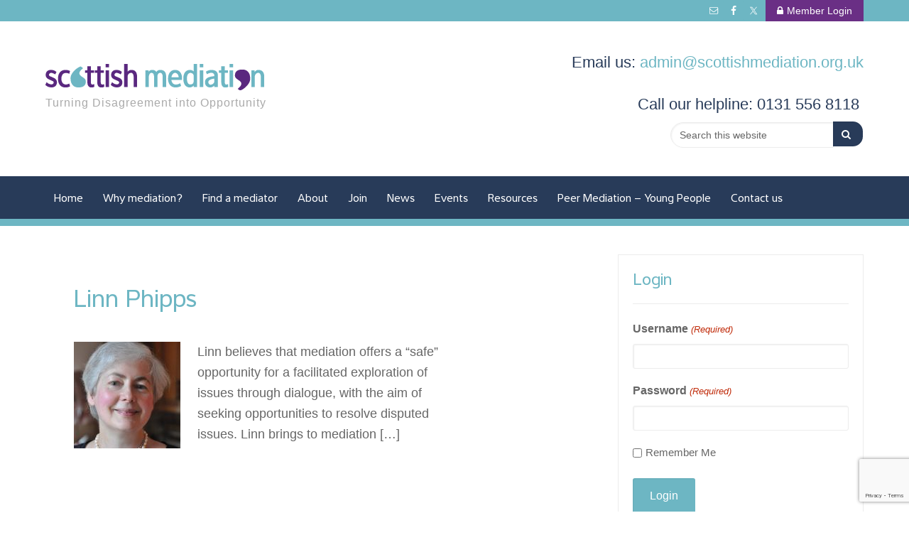

--- FILE ---
content_type: text/html; charset=utf-8
request_url: https://www.google.com/recaptcha/api2/anchor?ar=1&k=6LeHDrcUAAAAALVX_j5LAXqbJ6KLOiUprv6LrRAF&co=aHR0cHM6Ly93d3cuc2NvdHRpc2htZWRpYXRpb24ub3JnLnVrOjQ0Mw..&hl=en-GB&v=PoyoqOPhxBO7pBk68S4YbpHZ&theme=light&size=invisible&badge=bottomright&anchor-ms=20000&execute-ms=30000&cb=djfw6oq2e5y7
body_size: 49457
content:
<!DOCTYPE HTML><html dir="ltr" lang="en-GB"><head><meta http-equiv="Content-Type" content="text/html; charset=UTF-8">
<meta http-equiv="X-UA-Compatible" content="IE=edge">
<title>reCAPTCHA</title>
<style type="text/css">
/* cyrillic-ext */
@font-face {
  font-family: 'Roboto';
  font-style: normal;
  font-weight: 400;
  font-stretch: 100%;
  src: url(//fonts.gstatic.com/s/roboto/v48/KFO7CnqEu92Fr1ME7kSn66aGLdTylUAMa3GUBHMdazTgWw.woff2) format('woff2');
  unicode-range: U+0460-052F, U+1C80-1C8A, U+20B4, U+2DE0-2DFF, U+A640-A69F, U+FE2E-FE2F;
}
/* cyrillic */
@font-face {
  font-family: 'Roboto';
  font-style: normal;
  font-weight: 400;
  font-stretch: 100%;
  src: url(//fonts.gstatic.com/s/roboto/v48/KFO7CnqEu92Fr1ME7kSn66aGLdTylUAMa3iUBHMdazTgWw.woff2) format('woff2');
  unicode-range: U+0301, U+0400-045F, U+0490-0491, U+04B0-04B1, U+2116;
}
/* greek-ext */
@font-face {
  font-family: 'Roboto';
  font-style: normal;
  font-weight: 400;
  font-stretch: 100%;
  src: url(//fonts.gstatic.com/s/roboto/v48/KFO7CnqEu92Fr1ME7kSn66aGLdTylUAMa3CUBHMdazTgWw.woff2) format('woff2');
  unicode-range: U+1F00-1FFF;
}
/* greek */
@font-face {
  font-family: 'Roboto';
  font-style: normal;
  font-weight: 400;
  font-stretch: 100%;
  src: url(//fonts.gstatic.com/s/roboto/v48/KFO7CnqEu92Fr1ME7kSn66aGLdTylUAMa3-UBHMdazTgWw.woff2) format('woff2');
  unicode-range: U+0370-0377, U+037A-037F, U+0384-038A, U+038C, U+038E-03A1, U+03A3-03FF;
}
/* math */
@font-face {
  font-family: 'Roboto';
  font-style: normal;
  font-weight: 400;
  font-stretch: 100%;
  src: url(//fonts.gstatic.com/s/roboto/v48/KFO7CnqEu92Fr1ME7kSn66aGLdTylUAMawCUBHMdazTgWw.woff2) format('woff2');
  unicode-range: U+0302-0303, U+0305, U+0307-0308, U+0310, U+0312, U+0315, U+031A, U+0326-0327, U+032C, U+032F-0330, U+0332-0333, U+0338, U+033A, U+0346, U+034D, U+0391-03A1, U+03A3-03A9, U+03B1-03C9, U+03D1, U+03D5-03D6, U+03F0-03F1, U+03F4-03F5, U+2016-2017, U+2034-2038, U+203C, U+2040, U+2043, U+2047, U+2050, U+2057, U+205F, U+2070-2071, U+2074-208E, U+2090-209C, U+20D0-20DC, U+20E1, U+20E5-20EF, U+2100-2112, U+2114-2115, U+2117-2121, U+2123-214F, U+2190, U+2192, U+2194-21AE, U+21B0-21E5, U+21F1-21F2, U+21F4-2211, U+2213-2214, U+2216-22FF, U+2308-230B, U+2310, U+2319, U+231C-2321, U+2336-237A, U+237C, U+2395, U+239B-23B7, U+23D0, U+23DC-23E1, U+2474-2475, U+25AF, U+25B3, U+25B7, U+25BD, U+25C1, U+25CA, U+25CC, U+25FB, U+266D-266F, U+27C0-27FF, U+2900-2AFF, U+2B0E-2B11, U+2B30-2B4C, U+2BFE, U+3030, U+FF5B, U+FF5D, U+1D400-1D7FF, U+1EE00-1EEFF;
}
/* symbols */
@font-face {
  font-family: 'Roboto';
  font-style: normal;
  font-weight: 400;
  font-stretch: 100%;
  src: url(//fonts.gstatic.com/s/roboto/v48/KFO7CnqEu92Fr1ME7kSn66aGLdTylUAMaxKUBHMdazTgWw.woff2) format('woff2');
  unicode-range: U+0001-000C, U+000E-001F, U+007F-009F, U+20DD-20E0, U+20E2-20E4, U+2150-218F, U+2190, U+2192, U+2194-2199, U+21AF, U+21E6-21F0, U+21F3, U+2218-2219, U+2299, U+22C4-22C6, U+2300-243F, U+2440-244A, U+2460-24FF, U+25A0-27BF, U+2800-28FF, U+2921-2922, U+2981, U+29BF, U+29EB, U+2B00-2BFF, U+4DC0-4DFF, U+FFF9-FFFB, U+10140-1018E, U+10190-1019C, U+101A0, U+101D0-101FD, U+102E0-102FB, U+10E60-10E7E, U+1D2C0-1D2D3, U+1D2E0-1D37F, U+1F000-1F0FF, U+1F100-1F1AD, U+1F1E6-1F1FF, U+1F30D-1F30F, U+1F315, U+1F31C, U+1F31E, U+1F320-1F32C, U+1F336, U+1F378, U+1F37D, U+1F382, U+1F393-1F39F, U+1F3A7-1F3A8, U+1F3AC-1F3AF, U+1F3C2, U+1F3C4-1F3C6, U+1F3CA-1F3CE, U+1F3D4-1F3E0, U+1F3ED, U+1F3F1-1F3F3, U+1F3F5-1F3F7, U+1F408, U+1F415, U+1F41F, U+1F426, U+1F43F, U+1F441-1F442, U+1F444, U+1F446-1F449, U+1F44C-1F44E, U+1F453, U+1F46A, U+1F47D, U+1F4A3, U+1F4B0, U+1F4B3, U+1F4B9, U+1F4BB, U+1F4BF, U+1F4C8-1F4CB, U+1F4D6, U+1F4DA, U+1F4DF, U+1F4E3-1F4E6, U+1F4EA-1F4ED, U+1F4F7, U+1F4F9-1F4FB, U+1F4FD-1F4FE, U+1F503, U+1F507-1F50B, U+1F50D, U+1F512-1F513, U+1F53E-1F54A, U+1F54F-1F5FA, U+1F610, U+1F650-1F67F, U+1F687, U+1F68D, U+1F691, U+1F694, U+1F698, U+1F6AD, U+1F6B2, U+1F6B9-1F6BA, U+1F6BC, U+1F6C6-1F6CF, U+1F6D3-1F6D7, U+1F6E0-1F6EA, U+1F6F0-1F6F3, U+1F6F7-1F6FC, U+1F700-1F7FF, U+1F800-1F80B, U+1F810-1F847, U+1F850-1F859, U+1F860-1F887, U+1F890-1F8AD, U+1F8B0-1F8BB, U+1F8C0-1F8C1, U+1F900-1F90B, U+1F93B, U+1F946, U+1F984, U+1F996, U+1F9E9, U+1FA00-1FA6F, U+1FA70-1FA7C, U+1FA80-1FA89, U+1FA8F-1FAC6, U+1FACE-1FADC, U+1FADF-1FAE9, U+1FAF0-1FAF8, U+1FB00-1FBFF;
}
/* vietnamese */
@font-face {
  font-family: 'Roboto';
  font-style: normal;
  font-weight: 400;
  font-stretch: 100%;
  src: url(//fonts.gstatic.com/s/roboto/v48/KFO7CnqEu92Fr1ME7kSn66aGLdTylUAMa3OUBHMdazTgWw.woff2) format('woff2');
  unicode-range: U+0102-0103, U+0110-0111, U+0128-0129, U+0168-0169, U+01A0-01A1, U+01AF-01B0, U+0300-0301, U+0303-0304, U+0308-0309, U+0323, U+0329, U+1EA0-1EF9, U+20AB;
}
/* latin-ext */
@font-face {
  font-family: 'Roboto';
  font-style: normal;
  font-weight: 400;
  font-stretch: 100%;
  src: url(//fonts.gstatic.com/s/roboto/v48/KFO7CnqEu92Fr1ME7kSn66aGLdTylUAMa3KUBHMdazTgWw.woff2) format('woff2');
  unicode-range: U+0100-02BA, U+02BD-02C5, U+02C7-02CC, U+02CE-02D7, U+02DD-02FF, U+0304, U+0308, U+0329, U+1D00-1DBF, U+1E00-1E9F, U+1EF2-1EFF, U+2020, U+20A0-20AB, U+20AD-20C0, U+2113, U+2C60-2C7F, U+A720-A7FF;
}
/* latin */
@font-face {
  font-family: 'Roboto';
  font-style: normal;
  font-weight: 400;
  font-stretch: 100%;
  src: url(//fonts.gstatic.com/s/roboto/v48/KFO7CnqEu92Fr1ME7kSn66aGLdTylUAMa3yUBHMdazQ.woff2) format('woff2');
  unicode-range: U+0000-00FF, U+0131, U+0152-0153, U+02BB-02BC, U+02C6, U+02DA, U+02DC, U+0304, U+0308, U+0329, U+2000-206F, U+20AC, U+2122, U+2191, U+2193, U+2212, U+2215, U+FEFF, U+FFFD;
}
/* cyrillic-ext */
@font-face {
  font-family: 'Roboto';
  font-style: normal;
  font-weight: 500;
  font-stretch: 100%;
  src: url(//fonts.gstatic.com/s/roboto/v48/KFO7CnqEu92Fr1ME7kSn66aGLdTylUAMa3GUBHMdazTgWw.woff2) format('woff2');
  unicode-range: U+0460-052F, U+1C80-1C8A, U+20B4, U+2DE0-2DFF, U+A640-A69F, U+FE2E-FE2F;
}
/* cyrillic */
@font-face {
  font-family: 'Roboto';
  font-style: normal;
  font-weight: 500;
  font-stretch: 100%;
  src: url(//fonts.gstatic.com/s/roboto/v48/KFO7CnqEu92Fr1ME7kSn66aGLdTylUAMa3iUBHMdazTgWw.woff2) format('woff2');
  unicode-range: U+0301, U+0400-045F, U+0490-0491, U+04B0-04B1, U+2116;
}
/* greek-ext */
@font-face {
  font-family: 'Roboto';
  font-style: normal;
  font-weight: 500;
  font-stretch: 100%;
  src: url(//fonts.gstatic.com/s/roboto/v48/KFO7CnqEu92Fr1ME7kSn66aGLdTylUAMa3CUBHMdazTgWw.woff2) format('woff2');
  unicode-range: U+1F00-1FFF;
}
/* greek */
@font-face {
  font-family: 'Roboto';
  font-style: normal;
  font-weight: 500;
  font-stretch: 100%;
  src: url(//fonts.gstatic.com/s/roboto/v48/KFO7CnqEu92Fr1ME7kSn66aGLdTylUAMa3-UBHMdazTgWw.woff2) format('woff2');
  unicode-range: U+0370-0377, U+037A-037F, U+0384-038A, U+038C, U+038E-03A1, U+03A3-03FF;
}
/* math */
@font-face {
  font-family: 'Roboto';
  font-style: normal;
  font-weight: 500;
  font-stretch: 100%;
  src: url(//fonts.gstatic.com/s/roboto/v48/KFO7CnqEu92Fr1ME7kSn66aGLdTylUAMawCUBHMdazTgWw.woff2) format('woff2');
  unicode-range: U+0302-0303, U+0305, U+0307-0308, U+0310, U+0312, U+0315, U+031A, U+0326-0327, U+032C, U+032F-0330, U+0332-0333, U+0338, U+033A, U+0346, U+034D, U+0391-03A1, U+03A3-03A9, U+03B1-03C9, U+03D1, U+03D5-03D6, U+03F0-03F1, U+03F4-03F5, U+2016-2017, U+2034-2038, U+203C, U+2040, U+2043, U+2047, U+2050, U+2057, U+205F, U+2070-2071, U+2074-208E, U+2090-209C, U+20D0-20DC, U+20E1, U+20E5-20EF, U+2100-2112, U+2114-2115, U+2117-2121, U+2123-214F, U+2190, U+2192, U+2194-21AE, U+21B0-21E5, U+21F1-21F2, U+21F4-2211, U+2213-2214, U+2216-22FF, U+2308-230B, U+2310, U+2319, U+231C-2321, U+2336-237A, U+237C, U+2395, U+239B-23B7, U+23D0, U+23DC-23E1, U+2474-2475, U+25AF, U+25B3, U+25B7, U+25BD, U+25C1, U+25CA, U+25CC, U+25FB, U+266D-266F, U+27C0-27FF, U+2900-2AFF, U+2B0E-2B11, U+2B30-2B4C, U+2BFE, U+3030, U+FF5B, U+FF5D, U+1D400-1D7FF, U+1EE00-1EEFF;
}
/* symbols */
@font-face {
  font-family: 'Roboto';
  font-style: normal;
  font-weight: 500;
  font-stretch: 100%;
  src: url(//fonts.gstatic.com/s/roboto/v48/KFO7CnqEu92Fr1ME7kSn66aGLdTylUAMaxKUBHMdazTgWw.woff2) format('woff2');
  unicode-range: U+0001-000C, U+000E-001F, U+007F-009F, U+20DD-20E0, U+20E2-20E4, U+2150-218F, U+2190, U+2192, U+2194-2199, U+21AF, U+21E6-21F0, U+21F3, U+2218-2219, U+2299, U+22C4-22C6, U+2300-243F, U+2440-244A, U+2460-24FF, U+25A0-27BF, U+2800-28FF, U+2921-2922, U+2981, U+29BF, U+29EB, U+2B00-2BFF, U+4DC0-4DFF, U+FFF9-FFFB, U+10140-1018E, U+10190-1019C, U+101A0, U+101D0-101FD, U+102E0-102FB, U+10E60-10E7E, U+1D2C0-1D2D3, U+1D2E0-1D37F, U+1F000-1F0FF, U+1F100-1F1AD, U+1F1E6-1F1FF, U+1F30D-1F30F, U+1F315, U+1F31C, U+1F31E, U+1F320-1F32C, U+1F336, U+1F378, U+1F37D, U+1F382, U+1F393-1F39F, U+1F3A7-1F3A8, U+1F3AC-1F3AF, U+1F3C2, U+1F3C4-1F3C6, U+1F3CA-1F3CE, U+1F3D4-1F3E0, U+1F3ED, U+1F3F1-1F3F3, U+1F3F5-1F3F7, U+1F408, U+1F415, U+1F41F, U+1F426, U+1F43F, U+1F441-1F442, U+1F444, U+1F446-1F449, U+1F44C-1F44E, U+1F453, U+1F46A, U+1F47D, U+1F4A3, U+1F4B0, U+1F4B3, U+1F4B9, U+1F4BB, U+1F4BF, U+1F4C8-1F4CB, U+1F4D6, U+1F4DA, U+1F4DF, U+1F4E3-1F4E6, U+1F4EA-1F4ED, U+1F4F7, U+1F4F9-1F4FB, U+1F4FD-1F4FE, U+1F503, U+1F507-1F50B, U+1F50D, U+1F512-1F513, U+1F53E-1F54A, U+1F54F-1F5FA, U+1F610, U+1F650-1F67F, U+1F687, U+1F68D, U+1F691, U+1F694, U+1F698, U+1F6AD, U+1F6B2, U+1F6B9-1F6BA, U+1F6BC, U+1F6C6-1F6CF, U+1F6D3-1F6D7, U+1F6E0-1F6EA, U+1F6F0-1F6F3, U+1F6F7-1F6FC, U+1F700-1F7FF, U+1F800-1F80B, U+1F810-1F847, U+1F850-1F859, U+1F860-1F887, U+1F890-1F8AD, U+1F8B0-1F8BB, U+1F8C0-1F8C1, U+1F900-1F90B, U+1F93B, U+1F946, U+1F984, U+1F996, U+1F9E9, U+1FA00-1FA6F, U+1FA70-1FA7C, U+1FA80-1FA89, U+1FA8F-1FAC6, U+1FACE-1FADC, U+1FADF-1FAE9, U+1FAF0-1FAF8, U+1FB00-1FBFF;
}
/* vietnamese */
@font-face {
  font-family: 'Roboto';
  font-style: normal;
  font-weight: 500;
  font-stretch: 100%;
  src: url(//fonts.gstatic.com/s/roboto/v48/KFO7CnqEu92Fr1ME7kSn66aGLdTylUAMa3OUBHMdazTgWw.woff2) format('woff2');
  unicode-range: U+0102-0103, U+0110-0111, U+0128-0129, U+0168-0169, U+01A0-01A1, U+01AF-01B0, U+0300-0301, U+0303-0304, U+0308-0309, U+0323, U+0329, U+1EA0-1EF9, U+20AB;
}
/* latin-ext */
@font-face {
  font-family: 'Roboto';
  font-style: normal;
  font-weight: 500;
  font-stretch: 100%;
  src: url(//fonts.gstatic.com/s/roboto/v48/KFO7CnqEu92Fr1ME7kSn66aGLdTylUAMa3KUBHMdazTgWw.woff2) format('woff2');
  unicode-range: U+0100-02BA, U+02BD-02C5, U+02C7-02CC, U+02CE-02D7, U+02DD-02FF, U+0304, U+0308, U+0329, U+1D00-1DBF, U+1E00-1E9F, U+1EF2-1EFF, U+2020, U+20A0-20AB, U+20AD-20C0, U+2113, U+2C60-2C7F, U+A720-A7FF;
}
/* latin */
@font-face {
  font-family: 'Roboto';
  font-style: normal;
  font-weight: 500;
  font-stretch: 100%;
  src: url(//fonts.gstatic.com/s/roboto/v48/KFO7CnqEu92Fr1ME7kSn66aGLdTylUAMa3yUBHMdazQ.woff2) format('woff2');
  unicode-range: U+0000-00FF, U+0131, U+0152-0153, U+02BB-02BC, U+02C6, U+02DA, U+02DC, U+0304, U+0308, U+0329, U+2000-206F, U+20AC, U+2122, U+2191, U+2193, U+2212, U+2215, U+FEFF, U+FFFD;
}
/* cyrillic-ext */
@font-face {
  font-family: 'Roboto';
  font-style: normal;
  font-weight: 900;
  font-stretch: 100%;
  src: url(//fonts.gstatic.com/s/roboto/v48/KFO7CnqEu92Fr1ME7kSn66aGLdTylUAMa3GUBHMdazTgWw.woff2) format('woff2');
  unicode-range: U+0460-052F, U+1C80-1C8A, U+20B4, U+2DE0-2DFF, U+A640-A69F, U+FE2E-FE2F;
}
/* cyrillic */
@font-face {
  font-family: 'Roboto';
  font-style: normal;
  font-weight: 900;
  font-stretch: 100%;
  src: url(//fonts.gstatic.com/s/roboto/v48/KFO7CnqEu92Fr1ME7kSn66aGLdTylUAMa3iUBHMdazTgWw.woff2) format('woff2');
  unicode-range: U+0301, U+0400-045F, U+0490-0491, U+04B0-04B1, U+2116;
}
/* greek-ext */
@font-face {
  font-family: 'Roboto';
  font-style: normal;
  font-weight: 900;
  font-stretch: 100%;
  src: url(//fonts.gstatic.com/s/roboto/v48/KFO7CnqEu92Fr1ME7kSn66aGLdTylUAMa3CUBHMdazTgWw.woff2) format('woff2');
  unicode-range: U+1F00-1FFF;
}
/* greek */
@font-face {
  font-family: 'Roboto';
  font-style: normal;
  font-weight: 900;
  font-stretch: 100%;
  src: url(//fonts.gstatic.com/s/roboto/v48/KFO7CnqEu92Fr1ME7kSn66aGLdTylUAMa3-UBHMdazTgWw.woff2) format('woff2');
  unicode-range: U+0370-0377, U+037A-037F, U+0384-038A, U+038C, U+038E-03A1, U+03A3-03FF;
}
/* math */
@font-face {
  font-family: 'Roboto';
  font-style: normal;
  font-weight: 900;
  font-stretch: 100%;
  src: url(//fonts.gstatic.com/s/roboto/v48/KFO7CnqEu92Fr1ME7kSn66aGLdTylUAMawCUBHMdazTgWw.woff2) format('woff2');
  unicode-range: U+0302-0303, U+0305, U+0307-0308, U+0310, U+0312, U+0315, U+031A, U+0326-0327, U+032C, U+032F-0330, U+0332-0333, U+0338, U+033A, U+0346, U+034D, U+0391-03A1, U+03A3-03A9, U+03B1-03C9, U+03D1, U+03D5-03D6, U+03F0-03F1, U+03F4-03F5, U+2016-2017, U+2034-2038, U+203C, U+2040, U+2043, U+2047, U+2050, U+2057, U+205F, U+2070-2071, U+2074-208E, U+2090-209C, U+20D0-20DC, U+20E1, U+20E5-20EF, U+2100-2112, U+2114-2115, U+2117-2121, U+2123-214F, U+2190, U+2192, U+2194-21AE, U+21B0-21E5, U+21F1-21F2, U+21F4-2211, U+2213-2214, U+2216-22FF, U+2308-230B, U+2310, U+2319, U+231C-2321, U+2336-237A, U+237C, U+2395, U+239B-23B7, U+23D0, U+23DC-23E1, U+2474-2475, U+25AF, U+25B3, U+25B7, U+25BD, U+25C1, U+25CA, U+25CC, U+25FB, U+266D-266F, U+27C0-27FF, U+2900-2AFF, U+2B0E-2B11, U+2B30-2B4C, U+2BFE, U+3030, U+FF5B, U+FF5D, U+1D400-1D7FF, U+1EE00-1EEFF;
}
/* symbols */
@font-face {
  font-family: 'Roboto';
  font-style: normal;
  font-weight: 900;
  font-stretch: 100%;
  src: url(//fonts.gstatic.com/s/roboto/v48/KFO7CnqEu92Fr1ME7kSn66aGLdTylUAMaxKUBHMdazTgWw.woff2) format('woff2');
  unicode-range: U+0001-000C, U+000E-001F, U+007F-009F, U+20DD-20E0, U+20E2-20E4, U+2150-218F, U+2190, U+2192, U+2194-2199, U+21AF, U+21E6-21F0, U+21F3, U+2218-2219, U+2299, U+22C4-22C6, U+2300-243F, U+2440-244A, U+2460-24FF, U+25A0-27BF, U+2800-28FF, U+2921-2922, U+2981, U+29BF, U+29EB, U+2B00-2BFF, U+4DC0-4DFF, U+FFF9-FFFB, U+10140-1018E, U+10190-1019C, U+101A0, U+101D0-101FD, U+102E0-102FB, U+10E60-10E7E, U+1D2C0-1D2D3, U+1D2E0-1D37F, U+1F000-1F0FF, U+1F100-1F1AD, U+1F1E6-1F1FF, U+1F30D-1F30F, U+1F315, U+1F31C, U+1F31E, U+1F320-1F32C, U+1F336, U+1F378, U+1F37D, U+1F382, U+1F393-1F39F, U+1F3A7-1F3A8, U+1F3AC-1F3AF, U+1F3C2, U+1F3C4-1F3C6, U+1F3CA-1F3CE, U+1F3D4-1F3E0, U+1F3ED, U+1F3F1-1F3F3, U+1F3F5-1F3F7, U+1F408, U+1F415, U+1F41F, U+1F426, U+1F43F, U+1F441-1F442, U+1F444, U+1F446-1F449, U+1F44C-1F44E, U+1F453, U+1F46A, U+1F47D, U+1F4A3, U+1F4B0, U+1F4B3, U+1F4B9, U+1F4BB, U+1F4BF, U+1F4C8-1F4CB, U+1F4D6, U+1F4DA, U+1F4DF, U+1F4E3-1F4E6, U+1F4EA-1F4ED, U+1F4F7, U+1F4F9-1F4FB, U+1F4FD-1F4FE, U+1F503, U+1F507-1F50B, U+1F50D, U+1F512-1F513, U+1F53E-1F54A, U+1F54F-1F5FA, U+1F610, U+1F650-1F67F, U+1F687, U+1F68D, U+1F691, U+1F694, U+1F698, U+1F6AD, U+1F6B2, U+1F6B9-1F6BA, U+1F6BC, U+1F6C6-1F6CF, U+1F6D3-1F6D7, U+1F6E0-1F6EA, U+1F6F0-1F6F3, U+1F6F7-1F6FC, U+1F700-1F7FF, U+1F800-1F80B, U+1F810-1F847, U+1F850-1F859, U+1F860-1F887, U+1F890-1F8AD, U+1F8B0-1F8BB, U+1F8C0-1F8C1, U+1F900-1F90B, U+1F93B, U+1F946, U+1F984, U+1F996, U+1F9E9, U+1FA00-1FA6F, U+1FA70-1FA7C, U+1FA80-1FA89, U+1FA8F-1FAC6, U+1FACE-1FADC, U+1FADF-1FAE9, U+1FAF0-1FAF8, U+1FB00-1FBFF;
}
/* vietnamese */
@font-face {
  font-family: 'Roboto';
  font-style: normal;
  font-weight: 900;
  font-stretch: 100%;
  src: url(//fonts.gstatic.com/s/roboto/v48/KFO7CnqEu92Fr1ME7kSn66aGLdTylUAMa3OUBHMdazTgWw.woff2) format('woff2');
  unicode-range: U+0102-0103, U+0110-0111, U+0128-0129, U+0168-0169, U+01A0-01A1, U+01AF-01B0, U+0300-0301, U+0303-0304, U+0308-0309, U+0323, U+0329, U+1EA0-1EF9, U+20AB;
}
/* latin-ext */
@font-face {
  font-family: 'Roboto';
  font-style: normal;
  font-weight: 900;
  font-stretch: 100%;
  src: url(//fonts.gstatic.com/s/roboto/v48/KFO7CnqEu92Fr1ME7kSn66aGLdTylUAMa3KUBHMdazTgWw.woff2) format('woff2');
  unicode-range: U+0100-02BA, U+02BD-02C5, U+02C7-02CC, U+02CE-02D7, U+02DD-02FF, U+0304, U+0308, U+0329, U+1D00-1DBF, U+1E00-1E9F, U+1EF2-1EFF, U+2020, U+20A0-20AB, U+20AD-20C0, U+2113, U+2C60-2C7F, U+A720-A7FF;
}
/* latin */
@font-face {
  font-family: 'Roboto';
  font-style: normal;
  font-weight: 900;
  font-stretch: 100%;
  src: url(//fonts.gstatic.com/s/roboto/v48/KFO7CnqEu92Fr1ME7kSn66aGLdTylUAMa3yUBHMdazQ.woff2) format('woff2');
  unicode-range: U+0000-00FF, U+0131, U+0152-0153, U+02BB-02BC, U+02C6, U+02DA, U+02DC, U+0304, U+0308, U+0329, U+2000-206F, U+20AC, U+2122, U+2191, U+2193, U+2212, U+2215, U+FEFF, U+FFFD;
}

</style>
<link rel="stylesheet" type="text/css" href="https://www.gstatic.com/recaptcha/releases/PoyoqOPhxBO7pBk68S4YbpHZ/styles__ltr.css">
<script nonce="wqszfPw3x70vug8-e-UYrg" type="text/javascript">window['__recaptcha_api'] = 'https://www.google.com/recaptcha/api2/';</script>
<script type="text/javascript" src="https://www.gstatic.com/recaptcha/releases/PoyoqOPhxBO7pBk68S4YbpHZ/recaptcha__en_gb.js" nonce="wqszfPw3x70vug8-e-UYrg">
      
    </script></head>
<body><div id="rc-anchor-alert" class="rc-anchor-alert"></div>
<input type="hidden" id="recaptcha-token" value="[base64]">
<script type="text/javascript" nonce="wqszfPw3x70vug8-e-UYrg">
      recaptcha.anchor.Main.init("[\x22ainput\x22,[\x22bgdata\x22,\x22\x22,\[base64]/[base64]/[base64]/[base64]/[base64]/[base64]/KGcoTywyNTMsTy5PKSxVRyhPLEMpKTpnKE8sMjUzLEMpLE8pKSxsKSksTykpfSxieT1mdW5jdGlvbihDLE8sdSxsKXtmb3IobD0odT1SKEMpLDApO08+MDtPLS0pbD1sPDw4fFooQyk7ZyhDLHUsbCl9LFVHPWZ1bmN0aW9uKEMsTyl7Qy5pLmxlbmd0aD4xMDQ/[base64]/[base64]/[base64]/[base64]/[base64]/[base64]/[base64]\\u003d\x22,\[base64]\\u003d\\u003d\x22,\x22SsOZM8Oow6vDosOxJcOpw44bIMOTwrkAwohAwqfCvMKpL8KvwonDj8KJBsObw5/DosOMw4fDumvDpTdqw79KNcKPwqHCtMKRbMKyw5fDu8OyADYgw6/[base64]/CvMOHwrnCvABmejhcXjrCj8OsIDwHwqZdTcOTw6ZqUMOTD8K0w6TDoAHDlsO/w7/CiyNTwp7Dhy3CksKhRMKHworCkDVNw4N5PMOqw6dQI2HCvVFnQMKVwo/DlsO+w6LCsiJYwqwnBQHDjxXClETDpMOWQikpw6TDssOUw4XDvMK7wrjCs8OxIT7CqMKXw7/Dm3IRwpvCql/[base64]/CkcOIw6PCvsOZw6gnw59hMsO/wpLCiR3DqE0qw6V0w61Rwr/CmWgwFWpKw5lBw47CgcKQcWgKJ8Oiw6MbNnR5wo4mw4EuI1kiwqTChXHDs2gxacKSSznChMOhFH9AKmfDhsKFwr/CsyQISsOEw5DCjSVwKn/DvyjDqlU/[base64]/CvQEYecO2IigJNsOQw6ptwrFgw6HDrcOsGW9mwpQGQ8KGwpd2w5LDsUzCqVTDslwUwqzCtnRdw6xJEGPCmGnDnsOXFMKbZBoEf8K0T8OaNmjDgjrCpMKsUjzDq8OgwozCi2csdMOLRsOIw4QGVMOxw5vCgSkUw6rCs8OtGxfDmw/[base64]/CixvDkmRmD8OIfcOuwrjCpsOkwrXDnhbDnMKDbsK1CGvDlcK9wocOR0HDoj/DgMKrTDMrw55Nw699w5xOw5bCq8KqbsOFw5vDhcOFYyQBw7APw5cjQcOsVm9vwph9wrzCu8OtIw55McOmwovChcOswoLCpRYBKMOKEcKxASQdRT3CiWAuw4XDncOHwo/CqsKkw6DDsMKYwpVswpjDhgUswqtzCwROA8KXw73DrBTCsFfChAdZw4LCtMOPEUTCqA9kdnXDqGrCn0gowplCw6vDr8Kpw4XDmH3DlMKaw4LCqMO6w4FyasOjWcOOJgtGAFQ8a8KQw6dZwpxcwqoCw7gBwrBHw5M2wqzDpsKCNxl+wqlaSz7DlMKyNcK1w5/Cn8KSJMOBPgfDmRfCp8OnGgTCgMOnwqLCv8OsPMOZMMKzL8KoTBLDrMKGERlow7ECKcKXw7MgwqvCq8OUbh5Bw6YWGcK/IMKXCCTCi0TDscK3A8O+XcOqcsKmYHlQw4QOwpo9w4xzfsOTw5HCh0HCnMO1w7jCkcKgw57CmMKAw7fCnMOIw7LCgj0zSGlqLcK/w4BQeCvCiy7DqnHCm8KhFsO7w4Eyf8K+FMK1UsKRZWhpK8KKE11xdTDCiyvDoDhrcMK8wq7CrMKtw7AASC/Dq0wCwrDChyrCmUZbwp3Dm8KHCQzDi1DCssOeGXDDjFfCgsOtFsO/VsKtw4/DhMKDwpNzw5nCmcOdVA7DqTnDk3/DiF06w4DDmksQTXELH8OiZsKowobDv8KEBcOGwqg/KsOQwq/DoMOVw4/DjMKbw4HCjSTCggzClEJhPWHDgDTCny7Cn8O6KMOwYk06GH7CmsOXE2jDq8Ogw7TDr8O7G2M7wpLDozXDgMKsw5hmw5wZKMKfFsKrRsKMExHDmnvCmMO8ElBBw4JTwp1YwrDDiHcVTGc/OcO1w4d+SATCq8KlcMK5M8KQw5Zsw43DvAHClW/CswnDpsKaC8KID1x1OBlgQ8KzPcOSPcOBFUQRw6vCqFnDmsO6d8KjwqzClsOpwp9JTMKPwqPCswrCu8KnwpvCnTMqwr1+w77CiMKvw5DCv0fDrTMNwpnCicKCw5QqwovDkRg0wobCuVlrHMOpC8OHw4dKw7dAw63CnsO/[base64]/wrjCpg7ClFjCph53P8KKX8ORHkrDocKgwo7Dh8KlOy7CpWgoJ8O2FsOswppfwq/DgcOyLcOgwrfCixfDoQfDkERSW8O/dwUQw7nCowdgQcOwwpTCoVzDlX9OwotPw74YI1DDtUjDhUnCvQLDt1jDnhzCisObwqQow4Jiw7XCp2UfwoNawobCj3rCv8KFwo/ChcOkTsO2w75QJjcowoTCqMOYw58vw6TCmMKVBQjDgFPCsG7Dn8Kmb8OPwpI2w7B8woAuw5snw59Iw6HDh8KiLsOKwo/DuMOnT8KobMO4KsKYB8Kkw4XCgWlJw6tvwqV9wpnDsmvDiXvCtzLDqWjDngzCpDUVfF0XwpHCqB/DuMKHXyo7BB/CssO7fH7CtgjDuCnDpsKTw6jDssOMNmHDlEwsw7ZgwqVtwrBKwopxb8K3LWxwO3LCqsKSw6hkwoYdB8ORwqJqw7jDomzCmsKtasKyw7zCn8KrM8K+wr/ClMOpdMObQ8Kjw5DCg8Ohwp43w5gTw5vDiX0mwqHCpgnDq8Knw6JXw4vDmcOxU2rCusOWFgrDjyvCnsKOMAvCs8OywpHDkms4wqpfw45WdsKNJk1ZQhsGw705woLCqw4tF8KSFMKLesKow5XCtsOUWR/CnsOZKsKjFcKdw6cKwrxYwprCjcOTw7x/[base64]/DqgHCrsO4w7hOPifDs34fwr9Lw6RsaFrDisK1wq9LLyvCh8K9b3XCgWAzwpbCuBDCkUnDui0uwpnDqTXCskZNDmw3woDCrAzDhcOPUTwzccKRAkfCh8OMw6vDsxPCmMKoWTRew6JTwrtoUi7CrzzDncOSw7U2w6jClxrDswdhwp3CgwdNDDg/woNywqnDrsO3w4p2w5lMPcOZd3E6JDdcTlXChMKhw6Y/wpM9w6jDvsOhNcKOXcK7LEfChUPDhsOkewMRH0xQw7xYNT/DjsKqd8KwwrDCo3rCisKAwpXDocK8wpbCpB7Cq8O3SFrDr8KSwqzDg8K+w7XDh8OzEyHCu1rDiMOhw6DCl8OUYcKSw7/Du1snAxwDBMOrf0tlTcO2G8OSVEtqwr/CvsOydcKWYkQ4wq/[base64]/DhMKtXCdsVsOCwqkFUiAcc8K2w6bDmgTDsMOJFcObasO1O8Kjw7pSTSQSez0oUiJ0wrrDoWMXCT98w5x3wpIxw4TDiCF3XTxSB1vCm8KNw6hbUyQ0YsOWwpnDnhjCrsOOUGzDpQ5fEj5Kwp/CoAouwr05fhTCvcO5woHCpCnCgQbDiygzw7DDvsK3w7Q/[base64]/ZMKzEMOUM3kew7kZwpYheBPDqTtbwpfCggnCiWB3w4DDpg/Dp0JRw53DoX4Yw60Rw7DCvw/CmCMXw7TCgXlLMiloWXLDgD8/CMKgD3nCp8K/GMO3wqJGTsK1wprCq8O2w5LCti3CnngcNBEUC1N8wrvDpT4YTQjCuCtqwrbCrsKhw5tEO8OJwq/DmH4+HsKKFhnCglvCuB0qwr/[base64]/Dh8KTwprDoj3DrEvCr8O2wqVmLQ3Ct10twrVGw5J0w7BqEcO4KS1Vw5PCgsKjwqfCkRrClRrCmFTChXzCmTJ6f8OuKUZqCcKFwrrDpwEQw4HCgFXDh8KnNMKTBHvDisOvw4nDpCPDhQl9w6HChR5SfUlww7tzM8OyBcK/w7PCo3nCiWrDpMOOZcKgIxQPRRwSwr3DmsKaw7DDvEhDRijDkhghB8OxegRWZBjDlHHDrCARwosHwosrOsKOwrltw6kjwrJmKMO6U3VvEw7Cu0nCrwYwRQIdRzrDi8K/[base64]/CrcKqcF5Dwq8Dw6BlwqM6w6rDp8K4f8KrwolwVQzCuSkrw68IfzMMwrQLw5nDnMOpwrTDocKyw6QEw4VfT2/DiMKGwpnDrjzCmcO+TsKHw63CgsKlfcOHDcOMfBLDv8KXbU/[base64]/wqdhbhg5wp3Ci8O7NwzChm5Qwqgww4JXCcKyS2YFS8KKFGDDtRpjwpMKwozDpsKqeMKbOsOawr53w7PCncKoYcKvccKXfMK9KGohwoTCmcKuACnCkEfDqsOXV3IDJyo7DR7CmsOyOMODw7x1EcK8w6BnGXjDoxXCrGrDnV/CsMOsSzLDvcOHP8KKw6IkGcK9IQvCrcKRNz4KScKsIDVPw4t3esKdTi/[base64]/Dj2DCm3DCm3kRcsKyw75VJhnDicOSwoDCiTvCtMODw4jDj1xoDj3ChyzDt8KBwoZZw4fCglppwo/DhEoGw4bDhmoVAMKaAcKLIcKHw5Z7w4jDocO3EE7DhxvDvRzCl3rDn2nDtknDogHCncKBPsK2ZcKBFsKTAAbCrH5JwpPCg2o3GFwQNQ7Dr2vCpk/CkcOOYnhAwoJCwrVbw4jDgsObK3xLw7nCucK4w6HDgsKZwrLCjsOxe33DgDQMCMOKwqXDtHtRwpBYamnDtX1rw77CmsOWZQrCo8KGacOEw7jDvDkWLsOGwoLCuSNfNsOVwpU9w7dRwqvDswXDqBsDQ8OFw40Mw4UUw44KQMODUmvDmMKUw7w/[base64]/[base64]/CpC3ChsKmQHlSwrrCnsKpw5cEK3w8w77DgxzCrcKqwpMXbMKebsKmwqTDj1rDvMKYwod0w5MdIcOvw4wWd8OKw7nCtcOlw5DDqW7DgsK0wrxmwpVAwqppd8Ojw5Frwr3CjgRjA0HDjcOvw5gnUwYew5jDpgnCm8K8w4Ebw7/Dr2rCgAJlblDDmlTDnWknNGDDiAfCuMKkwq3DmcKlw6AQRsOCVcOPw4/DjgDCv0vCgFfDrhjDpF3CscOzwqBGwpxywrFQOinClcOJwqTDu8Klw6PDpH/[base64]/DncKaw7zCjmDDtsOBE2XCi8K5VsKAQ8O6w7LDrytxbsKVwoXDgcOFO8KowrgXw7/CiBZmw6AkasOtwo7CosKvZ8OzWUzCp00qQSJQRxnCvznCuMOuQX4rw6LDtCB/wrrDisKbw7vCpsKsBU/[base64]/Cr2XCrlzCosKtasKZw5vCqMO9ZsOLX2zCs8OOwr1bw64nWsOnwonDhDTCt8KrQAVPwoIxwpDCkVjDkjXCuS0rw6ZJNTPDucOkwqbDhMKTVMOuwpbCsz7DsBJXYhjCjhczZn5Yw4LDgsOwM8KSw44uw4/[base64]/[base64]/DmMOwFMObfh/DmFLCgXJAwr7Cq8K7w5sWLncFYcOabWPDqsOMw73DuydiX8OzEzrDkCsYw6fCuMKcMhbDj3cGw5fCrA3Dhw9HOhLCqkgxRBoNIsOXw6DDuAbCiMKWHkYXwr9kwqDCuw8iPMKaHiTDmyUHw4fCkUgGb8OHw5jCuQJKbTnCl8K8STsvTx/[base64]/[base64]/[base64]/DtlTDgGA+w4VVHsKFccK2cFPCu8Kww6dPeMKXW0psSsKcw4lfw6/DkwfDncOmw4V5In5ywpoLT3YVw5IRdMOFPkfDmMKjZULCssKNC8KdFTfCnwPChMOVw7nCtcKUITxTw7dCwrNFKUNAFcOxFcKGwo/[base64]/Cvy4tYsOFQsOMH8O0IcKAbx/CtXJkw4/CiGfDiSs1GMKZwpEVw4/CvsOdc8O6PVDDicO0cMOSWMKLw5HDiMKVaU1xccKqw5TDplvDiGcIw4FsF8KSwoLDt8OlQjRdVcO5wrzDmEs+ZMK/w5zCi1XDm8Okw7BbJydjwozCjizClMONwqcEw5XDsMOhwqTDgmt0R0TCpMKBNsKowpDCl8KbwoYbwo3Cs8K8bCnDu8K1ZEPCksK1LzzCpDXCgsOHZhvCsDjCnMKjw4B/OcOMTMKfC8KWCUfDpcOEbsK9EcOjasOkwqjDm8KGSUp+w4vCjcOcCknCscOAJsKnJMO9wrFlwoZCL8KNw4zDicOhY8OyLTbCokfCnsODwo4Swo16w6p0w43ClAbDtXfCrTTCsz7DrsO4ecOzw7rCgcOGwqLDqsOfw5/DtGIudsO/dVHCrSUvwofDr0Z1w7w/NnzDpkjCr07CjMKeXsOoD8OsZsOWUwlDAnsWwrRdEsOAw5XDoHE9w7Adw4zDnsONUsKaw5xPw7bDnRTCkzscE1zClUvCtG8Jw5Fjw6R8TnzCpsOWw4XCiMKIw68vw7bDn8O2w4kbwrECHcOWEcOQL8O7ZMOcw6vCisOyw7XDsMOOOVwBdxh5wpLDtcK2LXjClEJLJcO/asOxw6bChcK2MMOtAsKpwqTDt8O8wqvDscOHeAZdw4gVwoUZHcKLDsOIPcOYw54YN8KyGELCokrCg8KfwokKX3DDuDnDpsKcMcKZTcOUHsK7w6N/HMKFVxwCHifDhmzDscKDw4laTXrDnCY0Tyx9DgoxAcK9wr/CocOSeMORZ3JpKXvCo8OPUcORBcOfw6VcU8KvwrB/BMO7w4UpMxxTPXYfb305TcOPClnCrVrDtQgUw7tiwp/Ci8OUCUwuw7lya8Kuw7jCkMKywqjDkcODw7jCjsOQPsONwo8OwrHCkBDDi8KtZcOzX8OFShHChBVPw6AKZ8OCwrDDhBFcwr86XcK/FAPDj8Oqw5pGworCsWoYw4LCmVlYw6LDjTtPwqUAw6k7PW3ClcOCEcOvw4A2wq7CtsKiw5/Cq2rDmcKQc8KAw6/ClsK8c8OQwpPCgGbDrsOzFmLDgnA2ecO8wpPCvMKiLgl8w6RBw7Q/GGUDTcOOwpXCv8K9wpnCmm7CosObw791PgfCgsK2VcKDwoLCrBcRwqDCusOJwoQsWsOYwoVXL8K4NT7ClMK8IAfDo2PClS/DoTzDocOpw7A0wrHDgWloShxdw4HDglHCqiF6I2YoDcOPccO2bnfDpsOaPXEMWD/DknLDr8Oyw7gtw47DksKnwqw4w7s1w4fCvAPDrMKgYFTCm1TCiWkSw6vDlcKew6J7ZsKiw43CpQEPw7zCnsKiwoQTwpnCjGhtFMOrTznDv8KjEcO5w5ppw68dH1HDocKpPxPCnnpuwoxuTMOlwonDkTrDncKtwqcJw6XDkyQcwqcLw4nCqDnDrFTDiMK/w4HCmHzDmsKlw4PDssKewoAFwrLDmjdIQUR5wohUX8KKPsK3FMOvwoVmWj/Du1XDjSHDi8ObJG3Do8KZwpzCiSBFw4bCvcOMRXfCnmYQHcKrZhnDl2UXAk10KsO7BF4BREfDq1fDrEXDmcK8w7rCs8OeSMOFMlTDrMKqQVNYAcKBwodcMCDDmiBqN8K6w4fCqMOjWMOVwoXCpCLDtMOswrsdwojDpAnCk8O3w5dEwpABwpjCm8KOEsKVw4Zfwp/Dl17DgjdKw7PDhyTClCfCscOfI8O4QsOiGkd0wqcRwoIgwpnCrxZ7URk+wpJAAsKMDTEpwprCvUYiEiTCscOuTcKrwpVbw5TCiMOqe8OVw4XDvcKOeQ3DssKkW8OHwqnDnUlVwr8Uw5LDi8KwZQg4woXDuyJUw5rDhmzCjGM+F0vCoMKRw7bDrzZUw43Dg8KWN2V4w6/Dr3IkwrzCuXZcw7/CmsK+RsKnw4pAw7UMX8OTFAfDrsKof8OPPgzDknxSUWd2Jw7DqUZmQm3Dr8OfPkk/[base64]/Cr2HDv0Egw67CrExwFWPDhinDssOdwonCmnUVUcOhwqotw4puwqLCv8Krw7YZdcOgLTdlwq1gw5vCv8KdeSlzeCQaw6Zvwq0Dwo3CuGjCo8KIwowvP8KtwrTCi1bCmk/DtcKSS0zDtQBtBjLDnMKFdSohYRbDkMOacD06U8Oxw55sGsOiw5rCqBTDs21Yw7lwE0Nhw6AxclHDj0DCmALDrsKWw6rCsQsZD17CiVwqw5LDm8K+f25YNETDshslX8KawrTCtWrChADChcO9wp/DtRPCs0TChsOGwp/Du8KSbcOVwrkyDWUGQU3Cp0fCnEp+w4vCoMOuXAMQPsOzwqfCmHPCkABswprDpUxhXsKnGlvCpSbCjMKACcOgKxHDqcOxd8OZEcKsw4fCrgJqHg7DnWIowoZdw5/Dt8KsbsKQC8KfH8O0w7XDmcOzwr9Uw40Fw5vDim/[base64]/Dpn0CBl7Co2cFBsOgFl9besKpCsKLwqTCg8O4w7vDmXYpSMORw5PDmcOteFTCqDkRw5zDgMOWH8KQMk8jw7nDvgoUYQA2w5suwoMGGMOIL8KBMGvDsMKDI3jCj8OHXS3Dk8OFSQZJMmouYMKww4cHFW8tw5ZUM13CjXQzcRcCUSIiPzrCtMOBwqfCpMK2UMKkVDDCoT/DkMO4VMKnw4jCuTYoM08XwpzCm8KfZDDDo8Kmwp8SUsODw5s6wovCrVTDlcOTZkRjGTF1bcKIU0k6w7/[base64]/CmSpoUyYaEsOVBBpLw6fDtjzCqsKpJMK9w7fCkjoRwpwxJVUHdX/CrsK5w70FwoDCkMOSZE1LasOcWQDDjzPDt8KPYh11BnTDnMKPCy0oWSMnwqAFw7XDh2bDl8KcJcKjfWXDiMKaPRfDhcKXIysww5PCuQLDgMOFw63CmMKswowWw7fDicOIYjzDn0rDm2EAwoI8wq/Cni1sw4LChTjCkhhIw5HCixcqLsKXw7LCjTjCjDRqw6URw6jCpcOJw715SyVqf8K3AMK/CcOSwr1rw4LCkMKrw5cFDB5BJ8KRHxEaOHBswrvDlC7ChABIY0Ijw4LCnmR8w73Ci1cew5fDmwHDkcKxOcKiJlwVwoTCpsKLwrzDksONwrnDo8OgwrTDtsKZw57DpkXDj3Agw40xwo3DoFTCv8KrKW83SRQqw7wvM3ZhwqhtIcO2CGRWSg/DmcKew67Dp8Kdwqt0w5tZwo1hOmTDo2DCvcKHamU/wrJTXMOjTcKBwq0JNMKlwpcNw6dyGkxow68mw5kVe8OdcHDCszDCrDxFw6TDksKcwpzChMO7w4zDnAHCkG/Dl8KbPcK2w4XCn8KHFsK9w63Cjj51wrYcAMKPw4xTwqJswoTCscKdG8KCwodAwqcuRy3Dn8OXwpnDoR0Yw4/DtMK7FcO1wq0zwpvDuSjDs8Kww7/DuMKaNy/DuybDjsOhw786wqbDtMKBwotmw6QcBlXDp0HCtHnCscOFO8Kqw5wUMxbDm8O+wqRSfRbDjsKPwrrChw/CtcO4w7LDiMO1dmJEdsKVOADCscOhw4UfK8Orw6lIwrBAw6fCtMOYT1DCtcKefHITQMOww7l3f3NxOnXCsnXDkFwLwpFVwph3FAUbVMO1wot8DgzCgRbDmFcSw5JgAzLClcOdB07DocKYc1vCq8Kzwp5rF0RaaAQ9XRvCh8Oiw43Ctl/[base64]/Dvhldw67Dni1cccOjwovCnsOtUCcZw7Imwo/Do3rDpnVbwqk8aMO9BBRXw4/DkkTCsx1ZcH7ClxZVDsK0DMOZw4HDk1ENw7opW8OqwrHDr8KXIMOqw7bDvsKUwqpnw7QjVsO1wpjDu8KGEgxnZsOMbcOFOcKhw6Z2RChmwpknw4w5fjsJDQHDnH5NCcKta3cIXUJ7w5FHLcKuw4DCm8KfHBgNw6BaJcKmRsOBwrImSkTCtGgrUcK3Yz/Dn8OLDsOBwqx7OsKmw6XDrCcAw50uw5BAasKkEw/CvMOENcK/wpXCr8OKwoAUS2bCgnXDjTQnwroAw7/Ch8KEbkTDocOLE0zDgMO1b8KKez3Csillw61LwpDDphwAEMOaHkYpwpcpZMKCw5fDqnPCjUjDuiTDmcKQwo/Dq8OCBsOfUhwbw7xqJRBfZsKgaF3Ch8OYEcKTw7BCHyPDuBcdbWbDhcKkw64oZsK5awkNwrETwpkCwp5jw73ClFbDocKtICNkacOZYsOwUsKyXmJHworDnkYpw7EwVQvCksK5wo03QW5yw5g/woXCscKoL8KBBAQcRlfCjsKzSsO9U8OjcU4EGhDCtcKbU8Ojw7TCjjXDnl95JETDlmBOeGIVwpLDsRfDrzfDlXfCvMO/wr3DkMOiIcO+A8Ktw5VibyAdZMODworDvMOodMOdcA56D8KMwqhbw7zCsWpcw5nCqMOdw6UKw6giw5nDrnXDmnjDkx/CtsKREcOVcUsfw5LDhDzDlkozbnzDnwDCjcODw73DpsO7HTlpwqTDtsOqd1HCksKgw7xFw7kRJsKZIMKPecKswq14ecOWw4prw4HDhE1+DBJOUsK8w69dbcOxbzx/aAUeD8K2K8Oewockw5EewpF9f8O0FMK0GcOrCHLCgBAawpVgw6rCo8KIQhRQVcKAwq8qGAHDq37CgTnDtCIeDSPCtGMTX8K/JcKPflvDnMKXwqPCnGHDkcKzw6FuMGsMwplcw7/CiVRjw5rDhmArdxbDvMKlF2d2wpxZw6QhwpbDnVF7wrbDt8O6PAw+DBZTw7UEw4rDhyUbcsOcDgsow6XChsOoU8OjO3vCpcOeCMKIw4TDr8OFDytNeExJw6XCoQsKw5PCh8Odwp/Cs8KANSPDkG1SXC4Vw5DDtsKQfy9mwqXCvcKLA0McZ8OPATtGwr0hwrdKA8Omw7l3wpnClhDDh8ObHcOrUQQcOx4yR8OVwq0VbcK6w6UZwqsvOHYXwpjCsTNYwqjCtBrDm8KTNcK/[base64]/TMK/woosw4nDpMKUY0fDssO0KQrCt8OFRcOuDAAFw6LCkBnCsFfDgsKawq/Dl8K7a3NxPcKxw6NlX0RlworDsgM9RMK4w6XCtMKONUXDsTJJSzPCvQHDmsKNwo3CsETCpMKjw6nCrEPCpRDDiE8Pb8OrJGMROEPDsXx4KilfwpfCk8KmU3x2ZGTCt8OKwo10MiQZBR/CisOfwqvDkMKFw6LCviDDnMOHw6rClXZcw5vCgsK7wq3DtcK9emDCm8K/wrpkwrwNwpbDp8OTw6dZw5FiPDdOJcOVOSTCsXjCpMOTDsOED8KJwo3DgsOpLcO1w5R7BcO3Dn/CriYuw7oqXMK7R8Kpd0Eew6cPHcOwEHLCk8KyBhTDhsKcDsOnZl3Cg0RrHSfCnSnCvXpZc8O1f3olw7zDkgXCk8Oiwq0HwqNVwo/DgsOPw4VdcTXDl8ONwqzDljPDisKtdcK4w7jDjRvCkUbDiMOqw7jDijhANcKlOTnCjUHDssKzw7DDoQkeWWDCk3PDkMOAEcK4w4zDpSrCvFjCsypPw4rCn8KcVW7ChRJqTRnCm8OFcMKHVXHDuwfCicKdGcKPRcOCw7zDrwYuw5DDjcOqFxcGwoPCoBTCqUNpwoVxwr/DkU94YTrCijbDgQwVJGHDnirDjU3ChhDDlBETHgZfcFfDmRtYCks9w6FqW8OefHlfW0/DkWZlwrFzesO7McOYAW8wT8O+woHCokpoccKLfMKPacOqw4Eew6YFw6bCniU0wrtCw5DCoRvCrsKRLVzCjl44w7jCu8OBw4R4w7V+w6JdE8Kkw4lWw6jDkz/DsFwgPi52wrrCrcKSZ8Ose8O0S8OXw7DDt3zCqi/[base64]/DlcKnYgrCpn/[base64]/CkFFodw0gw4TCrcKgNcODe1AnwqDDvcKxw7bDtMOUwr0Mw4zDksOBJ8KXwqLChsK4cEsGw6jClijCtjjCrUPCkULCr1PCqW0CQU8xwqJgwqzDhWJkwpfCp8OVwrzDgcOMwrsBwpo4HsKjwrJyKhoJw51+HMODwo9hwpE8GmdMw6ooZE/[base64]/CtcOcI1/DmMKDw5lmw6PCnmvCoQ7CuMKjP1IbDsKxdMKAw7DCu8KTX8K3fxhqEXgZwqLCtGfCvsOkwrnCrMOSVMKhDwnClQAmwq/CuMOPw7bDscKtHy/[base64]/DiDDDn8K4DFDDuD7CsyDDsRFDw6tzwqgswpHCiw0dwp3Dp318w7XDuB/CrErCngHDscKSw509w4fDjMKJMBbCminDhBVPJEDDisOnw6nCsMOeEcKvw50Zwr7CmmMHw6TDp1xnRsOSw5/[base64]/woPCosOLC8ORwo/CucOCWmQ8wq4mwrrDgcOyRcOowodRwprDmsKswrQiWEbDjMK0fsOuNsOBcW9zw5xzMVEjwrPDlcKHw6JifsKKKcO4DMK1wpTDl3rDijxQw7rDlsO/w5LDrQvCnG0fw6UPRnrCgz1ofsOvw71+w4PDh8K+TgggBsOqWsOWw4vCg8KOw5XCpMKrGQ7Dv8KSYcKjw43CrRnDosKPXEx6wp1Pw6/CvMKUwrwNJ8KsNFHCjsO/wpfCr33DpcKRbsOxwqECMDELJzhaDW1Xw6XDnsKXZXRzwqLClg4Kw4BmW8Kuw4bCm8KLw4rCtl0fcjkWZxdKHFBNwrnDvCcLGsKNw6kIw7DDvTZ/VsO2U8KWU8OEwp7Cj8Ofe1hwUCHDu2I3KsO1OHjCmQwywprDkMOjYMKWw7rDj2vCsMKRwoNKwqJHYcKWw7jDnsOnw74Pw5vDocKOw77DrifCq2XCkEHCsMOKwovDrSnDlMO8wrvDi8OJL248wrdLw6JZMsO7MhLClsK5Pg/CtcOwE2jDhAPDusKNW8O9anBUwozCkhVpw4UuwoZDw5fCiA/Ch8KAKsKnwpowVhZMdsOXHMO2fTXCnCMUw4sRP2Jlwq/DqsKMWlvDvVvCscOCXBPDmMO7NR5eB8OBw5zCrGQAw57DmMKKwp3Cvll2CMK1PiVEejUEw78fSFZGUsOyw4JGHS5+D3nDocKSwqrCgcKaw45SRjt5wqXCkyLCpjvDhsOowowgCsOdMGhyw4xfJMKowp0hFsO5w74hwq/[base64]/DrHEcEjkpcWZ/wqEGAhhUHcOUEWwxTFTCi8K1EsKswp/Ds8Ofw4TCjyYSN8Kuwr7DuhYAE8Ocw51ANUjCjUJcbEY6w5vDvcOZwqnDt2/DmSMSIsK1Uw0Dw5/[base64]/w4TDuAMzwo/[base64]/bxvCiEvDkcO6w6zCg8O7wr4nIkDCpyR4woBHDB8UAcKXZUBePlLCj29eSVVTd395fVMELRHDvzcjYMKHw5x/w7vCv8OULsOyw70cw6F6YnbCjcKCwppDHVHDpxtBwqDDhcKxJcOHwoxLKsKIwqrDv8Opw53ChQ/CmsKaw6gDbFXDoMK6b8K8L8KgbQdrJxpqISvCvMKRw4fCjTzDiMKFwpRDWMOPwpFrUcKXcsOAFsObGk7DhRrDssK8MkPDo8KoAmYgWsK8BD1pacOWJg/DoMKLw4kwwoPCjMK0w6Y0wqIZw5LDvSDDojvDtcKINsOxOB3Ct8OPLFXCrMOsIMOLw7Jiw6VOcTMAw6wqZB/DhcKfwonDuBlEw7FoVsKVFcOoG8KmwpcLAlpYw4fDrcKhXsK1w7fCo8OxWWFoeMK2w7PDpcK1w7HCusKoTF3ClcOawqzCtBLDjXHDhiYVSCvCnsOPwokPXsK7w7J7DsODQsKQw744UjDCvgfClVrCl2fDm8O+GgjDhRx+w5rDhg/[base64]/[base64]/CuCnCtzQAw53DmMK3QMK4w5LCu8KGw5nCqFnDgS4ZI8KYOX7Ck0bDuUkGG8KFBmwaw4t5SSxzfMKGwpDClcOgIsKEworCpQMpwq0swr7CqgzDvcOCwqR2wqLDjSnDpx7DvlZ0f8OAIX3Ckw/Dsm/CscOrw4Yww6zCmcOoKyPDqRhvw71EU8K+E1HCuA4BWi7Dt8K2RV5ww7pyw4lfwqMQwpdIWcK1FsOsw4oTwoQIIMKDUMOZwpI7w7/[base64]/w6TCjHvCmsKLZMKIw4saBMKzwrnDvHbDkkbCj8K+wpLChR/CqMKSQMOgw6XCr0cuFMKaw4FlYMOgBzBMbcKsw643wp4bw6LChF0pw4XDl1B+MEoiIsKzCycfD1LDtlZWdzd4JQYxZSTDqAvDsgvDnDbCn8KWDjLDkgvDvHVjw6/DkQQNwoJuw6fDoXXCqX87TnXCikUiwqjDmkHDlcOZe2DDjHZkwrl/[base64]/w6bDvDPDuBgCw5nDlwXDk2cDw4nCl8KfeMKNw7/CicOow5k1wpR8w4zDinohw5VHw6RRY8KswoXDisOnEMKSwo/ClQvCncKnwojCoMKXf2jCscOlw6oUw75owqA/w74/w7bDrUvCu8Kjw4zChcKBw6zDmMKHw4V1wrjCmwHDji0Bw4jDmnLCicOMX1xKTCnCo27DuyJRHygdwp/Cq8KjwpzCqcObAMOLXyEuw6Ykw5p0w7vDosKkw4JTGcOmdlUgasOAw680w5UmbhpVw6IVSsKJw5kGwr/[base64]/GMOiwohgw4/[base64]/DqcKpPHN6UsO5w7ZtHCMjwoZ3MDPCuX5/QsORwqsPwrh9BcK5bMKVcgU0w5rCsw1RBys7R8Oaw4Etd8K3w7TCgEMBwovClMO/[base64]/DpQNLc1pYQ8OPw4kXUBF1W8Oww6XDgcOxbcKKw4dmJmEPLsOZw5sjRcKaw5zCk8KPI8OJcXMiwrjClyjDkMK+PXvCicODfn82w7vDmWTDuljDrnxLwoZtwpwPw49OwpLCny7DrQDDnghRw5s/wrgLw5TDpcKWwq7CgMONI1fDuMOrWDUEw55hwplnw5Jzw6gPMi1aw4jDisOcw6DClMKvwoJjbxdPwo5ZZlfClcOQwpTCh8OTwooWw5cMIVZRCDNrVFBXw51wwqfDmsKaw5PCllLDp8KAw6PDgF54w7Buw4N8w5TCizzDo8KQwrnCpMK1w73DojB/[base64]/[base64]/DUxzwpXDriTCpcOQw7zCuQ/DhsOTUMK2J8K/w5Eof34Nw4lewqswYQ7DvjPCo07Diz/CnAXCjMKSEsO/w7spwqjDkGzDl8KewpN3wqjDgsOIU15QJcKaKMK+wpcowog7w5k2c2nDrhvDrsOgdS7ChsOOWmVJw71tRsKRw4wtw41DWGoTw4rDtzTDuCHDk8OAB8KbKWLDhytMdcKDwqbDuMK0wq/Cmhc0OCjDi0XCvsOBw5/[base64]/[base64]/DpCtbw73CvMO3NcOUfsO/IxjDi8KMPcKWw7/DgSTCtxUfwo/CjcKSw4vCgm7DpB7DlMO8F8KZPWJiMMKNw6XDvMKDwocZw7rDr8OwVsO9w6liwqASci3DpcK1w4ojc3B2woB+GgDCv3/CqVrCg0xZwqcIVMK/w77Dugxww7xiHTrCsnnCt8KQRm9yw78WacK8woIof8K6w44TOlTCvE/CvRVcwrLDkcKYw5l/[base64]/DucK0w67Cr8OpQg0Dw612w53Cm8KeM8KSOMOlTcKCPMKQHnMOwrVsdnglAB3Cmllgw53DqSRQwplGPQNZbcOtF8KMwoQPCcOsChkOwoMrdcOjw5wLaMONw7lRw502KAHDr8OIw5BQHcKcw4xIbcOXbTvCvFfCik/Cn1TCiAnDjHg6V8KgaMOuw54WPx0+HcKfwo/CuS4ueMK/w6tmIcKzLsOXwrISwrsFwogsw5/DgWbCjsORQMKwK8OYGQHDtMKHwpx9O2vDkV5qw4oOw67CoHc7wrMWHFJuflPDlzQ+LcK2B8K5w4NlVcO2w5fCpMOkwpoBMSbCmsKTw7LDucKuV8KqJy5lPEsTwrcbw5sow6RYw63CvELDv8K7wq1xw6R+I8KOPhPCtmpKwpLCosKmwrDDkS/ChUARcMK2Z8OYJMO+WsKiAFPDnigjPj8SYz7DshpywpfCnMOAWsKjw6goQ8ODD8K7IsOAdRJBHGZ/DXLDqDgDwq1Xw5jDuF9fR8Ksw5nCpMOAG8Kpw7dcBUsqCsOgwonCgQ/Duz7CjMKyZ04Twq8TwoBvUsKybBXCl8ORw63DgRrCuUZYw47Dk0bDgwnCpBkLwpPDt8O6w6MowqoRe8KuBWLCucKuJcOqwp/Dg04Gwp3DisKBFHM+BMOuNkg/V8KHTzTDgcK1w7HDvH8KGycOw4jCpsOsw5JiwpnDg1TCswo/w6vChiN4wrQUYjU3SGPCscKyw43CicKDw78tOhPCqjl+wphsBMOQc8OmwovCmC1WairCmUjDjFsvwrgLw4fDvgpoUloCM8KSw5sfw714wqpLw6LDmxTDvhPCmsK5w7zDrTAYNcOPwq/DjUoTcMONw6jDlsK7w43Cs13DqkVjRsOFW8O0HsOQw7zCi8OfUQR3wqHCj8OhZUUqNMKaAx3ComNXwptyR11KRsOhdUfClh7CiMOSK8KGbzLCkkw2WMKyeMKuw7fCsFtjWsOvwoHCjcKKwqfDjR1/w59mF8O8w4sAJkXDlx11N3VEw4MPwqAVe8O6MSJGQcKfX2zDiW8VZcOww70Hw6LCk8ObNcKBw4TCgcOhwqp/JWjCtcKAw7TDuXjCoGkuwrU6w5Ezw6TDlHzChsO1PcKOwrEEMsKPNsKXwqFaQ8Oaw4BFw7PDmcKGw63CsDXDv1RmU8OVw4oSGD3CiMK/G8KpZcOiVwcQIUjCusO2USc+XsONbsOow65pFCfDhCY2KBwvwp53w7xnBcKiccOUw67DsyHChUEtUGzDvy/DocK2GsK8Yh8/w7MkfyfCunduw4Mew4LDsMK7MRfDrhLCmMKdFcKJbMOuwr8VWcOTesKfd3PCuQxfNMKRwpfCjy1Lw5DDtcOvK8KvasKJQmljwo4vw7hRw49cAHQiU3bCkRLDjMOCBiU+w6jCkcO1w7PCkQBrwpMvwrPDkk/DigIGw5rDv8ObWMK6IcK7w50yEsOtwpATwqTCicKraDpDesOzNcKnw7DDkDgaw6Qqw7DCl17Dm01FSsKnw5gZwrs0DXrDksOleGjDkVZ0O8KmPH/DunzCm2fDtzJTfsKgccKyw6nDlsKbw4fDrMKAd8KAw6PCsFrDjHvDryN4wqBBw7ViwrJYfcKIw5XDlMOPKcKOwonCvHDDgMKieMOkwoDCgsO+w77CosK0w4VSw5QMw758YybCu1HDuF4GDMKQDcK5PMK4w6vDh1l5w6x4cSfCnBkFw4IVDwbDncKNwqvDj8Klwr/DgyVSw6HCtcOvB8OVw59Gw6wQOcKhw7YvOsKvw53DhmPClMKIw7PCvgkSHMKiwoNCESbDncKfLm3Dm8KXMEBqbwjDoH/[base64]/CsMOVwooLwpXDi1HDjGPDvsKlFcOtQx0FXcOGwroqw6/DhyjDjsO1Z8KDZxDDkMKAZsKlwpAAeiwULkZzTMOdQiHCksOnYMKqw7nDuMO3SsOpw5o+w5XCs8OcwpNnw5AVOsKoMxJ1wrIeRsODw7t+wqMRwrPCnMKnwpTCkFPCq8KiTsKrOXR+fV1wSsOvXMOjw5RBw7jDoMKIwrXCqMKEw43CuHpXWzc7OS9gWwN/w7zCpcKdFsOlcwfCoWnDpsObwq7DsjbDjsK/woNZXxXCgi12wpAaBMOTw7xCwpdXK1DDlMKAFsK1wo5le3Exw7DCssOvOQ/Cm8Ocw53DgUzDgMKYKn8LwpERw4EQTsKUwrV9ZFPCnwVEwqxcGcOEYCnCjQfCrWrCl1AdX8K4NsKFLMObOMOyNsKDw7MWeihqNGHClsOae2nDpcK0w5TCowrCn8O7wrxNGyjCsV7Cp2EjwolgasORHMOrwrF7c18RV8OHwoh/[base64]/QDzCqTTDinFfwobCuBFfwpfDqsOJMsOkecORFiDDrG/DlMOBSMOJwqlXw7rCqsKZwqrDpxUQOMOJEkDCp0jCiULCqkzDuX0FwoYEPcKRw7rDgsK+wo5JYg3ClwNEcXbDpcOgccKyQTZcw7MiRcOoW8Ocwo7CisO/VVDDq8KhwpHCrBltwrrDuMOIK8OiVsOOMDLCtsOvT8KDcAYtw7YSwrnCs8OZIMOmGsKawoPCrQfCi1cYw57DlBvDqQE+wpPCuiAAw6RyfDsYw54jw6JWJmPDqg/CpMKNw4jCoXnCmsKfO8OMJnoyCcOUBcKDwqDDs3HDmMOLOMKTIDTCvMK7woHDtcKsDBDDksOBe8KdwrtdwqjDr8OhwpDCocOEbC/[base64]/Dp2PDocOvVsOdKcKGwp/[base64]\\u003d\\u003d\x22],null,[\x22conf\x22,null,\x226LeHDrcUAAAAALVX_j5LAXqbJ6KLOiUprv6LrRAF\x22,0,null,null,null,0,[21,125,63,73,95,87,41,43,42,83,102,105,109,121],[1017145,217],0,null,null,null,null,0,null,0,null,700,1,null,0,\[base64]/76lBhnEnQkZnOKMAhmv8xEZ\x22,0,0,null,null,1,null,0,1,null,null,null,0],\x22https://www.scottishmediation.org.uk:443\x22,null,[3,1,1],null,null,null,0,3600,[\x22https://www.google.com/intl/en-GB/policies/privacy/\x22,\x22https://www.google.com/intl/en-GB/policies/terms/\x22],\x22v9Tl3+xqvwp1RRGd1cY9HpSSFO1l+d2XL9ayfhYoYrM\\u003d\x22,0,0,null,1,1769054374843,0,0,[39,143,246,90,114],null,[1],\x22RC-R9ejZAIrW8bIOQ\x22,null,null,null,null,null,\x220dAFcWeA7DA5sLczExrNjravEF7dl5Iwg3fMrF5rasLoohxophM_ms5FuuAJBy_-5HvBfZ8xCfutq0EeiTiKnpt1iNo06jdqKUsg\x22,1769137175036]");
    </script></body></html>

--- FILE ---
content_type: text/plain
request_url: https://www.google-analytics.com/j/collect?v=1&_v=j102&a=362038924&t=pageview&_s=1&dl=https%3A%2F%2Fwww.scottishmediation.org.uk%2Fcode-of-conduct%2Fcedr%2F&ul=en-us%40posix&dt=CEDR&sr=1280x720&vp=1280x720&_u=IEBAAEABAAAAACAAI~&jid=891801239&gjid=1595518207&cid=862385240.1769050774&tid=UA-24015538-1&_gid=1661206653.1769050774&_r=1&_slc=1&z=752315122
body_size: -454
content:
2,cG-TQD9W0MZ78